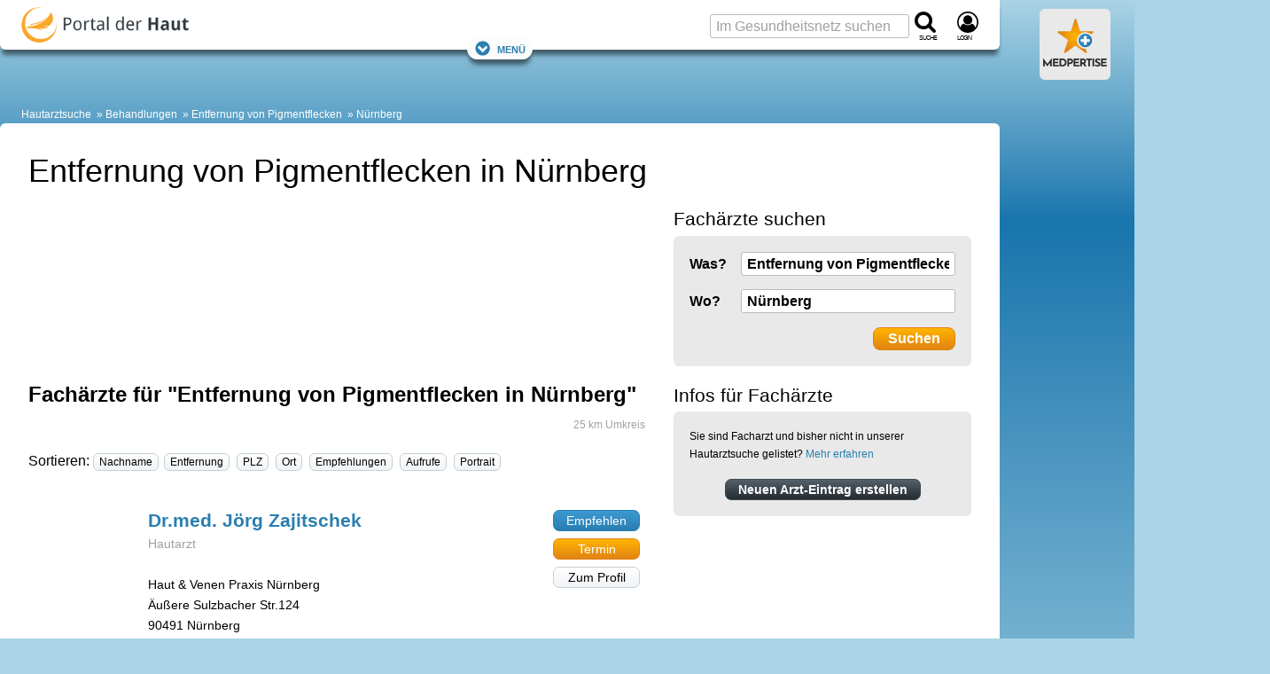

--- FILE ---
content_type: text/html; charset=utf-8
request_url: https://www.google.com/recaptcha/api2/aframe
body_size: 268
content:
<!DOCTYPE HTML><html><head><meta http-equiv="content-type" content="text/html; charset=UTF-8"></head><body><script nonce="v5fya5nCFLYZmNupHAHZ2Q">/** Anti-fraud and anti-abuse applications only. See google.com/recaptcha */ try{var clients={'sodar':'https://pagead2.googlesyndication.com/pagead/sodar?'};window.addEventListener("message",function(a){try{if(a.source===window.parent){var b=JSON.parse(a.data);var c=clients[b['id']];if(c){var d=document.createElement('img');d.src=c+b['params']+'&rc='+(localStorage.getItem("rc::a")?sessionStorage.getItem("rc::b"):"");window.document.body.appendChild(d);sessionStorage.setItem("rc::e",parseInt(sessionStorage.getItem("rc::e")||0)+1);localStorage.setItem("rc::h",'1769084238237');}}}catch(b){}});window.parent.postMessage("_grecaptcha_ready", "*");}catch(b){}</script></body></html>